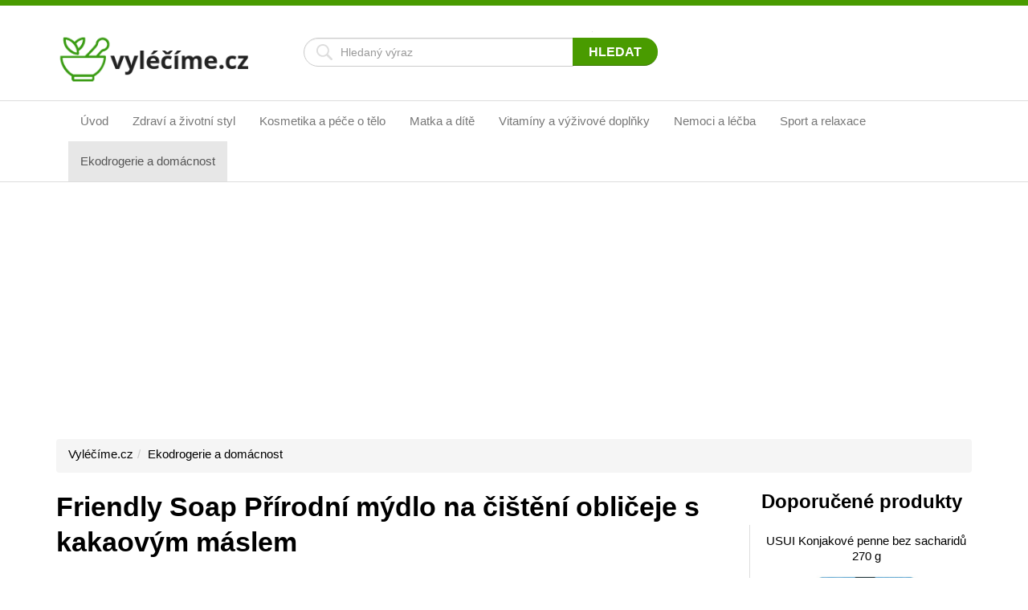

--- FILE ---
content_type: text/html; charset=UTF-8
request_url: https://www.vylecime.cz/friendly-soap-prirodni-mydlo-na-cisteni-obliceje-s-kakaovym-maslem
body_size: 5012
content:
<!DOCTYPE html>
<html lang="cs">
<head>
    <meta charset="utf-8">
    <title>Friendly Soap Přírodní mýdlo na čištění obličeje s kakaovým máslem - Vyléčíme.cz</title>    
    <meta http-equiv="X-UA-Compatible" content="IE=edge">
    <meta name="viewport" content="width=device-width, shrink-to-fit=no, initial-scale=1">
	<meta name="seznam-wmt" content="FZzPHYkxh6I2Zb3K8VbhXUgQYLeHhJGZ" />
	<meta name='twitter:card' content='summary'>
	<meta name='twitter:title' content='Friendly Soap Přírodní mýdlo na čištění obličeje s kakaovým máslem - Vyléčíme.cz'>
	<meta name='twitter:description' content='Ideální mycí prostředek i&nbsp;pro velmi jemnou a&nbsp;citlivou pokožku je&nbsp;vyroben&nbsp;pouze z&nbsp;olivového a&nbsp;kokosového oleje a&nbsp;kakaového másla. Pleťové&nbsp;mýdlo je vhodné i&nbsp;velmi suchou, ekzematickou a&nbsp;problémovou pleť. Neobsahuje žádné esenciální oleje. Kakaové máslo zklidňuje a&nbsp;vyživuje pokožku do&nbsp;hloubky, tlumí svědění a&nbsp;šupinatění ekzematické pleti a&nbsp;pleti s&nbsp;lupénkou. Kokosový olej je plný antioxidantů a&nbsp;vitaminů A, C a&nbsp;E, které zabraňují stárnutí pokožky. Pomáhá proti striím a&nbsp;při léčbě ekzému. Olivový olej zvláčňuje, hydratuje a&nbsp;chrání pokožku. Pro použití stačí napěnit ve&nbsp;vlhkých rukách, krouživými pohyby vmasírovat do&nbsp;pleti a&nbsp;následně smýt vodou. Mýdlo&nbsp;je zcela přírodní, nebylo testované&nbsp;na&nbsp;zvířatech a&nbsp;neobsahuje žádné živočišné složky.'>
	<meta property='og:type' content='website'>
	<meta property='og:title' content='Friendly Soap Přírodní mýdlo na čištění obličeje s kakaovým máslem - Vyléčíme.cz'>
	<meta property='og:description' content='Ideální mycí prostředek i&nbsp;pro velmi jemnou a&nbsp;citlivou pokožku je&nbsp;vyroben&nbsp;pouze z&nbsp;olivového a&nbsp;kokosového oleje a&nbsp;kakaového másla. Pleťové&nbsp;mýdlo je vhodné i&nbsp;velmi suchou, ekzematickou a&nbsp;problémovou pleť. Neobsahuje žádné esenciální oleje. Kakaové máslo zklidňuje a&nbsp;vyživuje pokožku do&nbsp;hloubky, tlumí svědění a&nbsp;šupinatění ekzematické pleti a&nbsp;pleti s&nbsp;lupénkou. Kokosový olej je plný antioxidantů a&nbsp;vitaminů A, C a&nbsp;E, které zabraňují stárnutí pokožky. Pomáhá proti striím a&nbsp;při léčbě ekzému. Olivový olej zvláčňuje, hydratuje a&nbsp;chrání pokožku. Pro použití stačí napěnit ve&nbsp;vlhkých rukách, krouživými pohyby vmasírovat do&nbsp;pleti a&nbsp;následně smýt vodou. Mýdlo&nbsp;je zcela přírodní, nebylo testované&nbsp;na&nbsp;zvířatech a&nbsp;neobsahuje žádné živočišné složky.'>
	<meta property='og:site_name' content='Vyléčíme.cz'>
	<meta property='og:url' content='https://www.vylecime.cz/friendly-soap-prirodni-mydlo-na-cisteni-obliceje-s-kakaovym-maslem'>
	<meta name='description' content='Ideální mycí prostředek i&nbsp;pro velmi jemnou a&nbsp;citlivou pokožku je&nbsp;vyroben&nbsp;pouze z&nbsp;olivového a&nbsp;kokosového oleje a&nbsp;kakaového másla. Pleťové&nbsp;mýdlo je vhodné i&nbsp;velmi suchou, ekzematickou a&nbsp;problémovou pleť. Neobsahuje žádné esenciální oleje. Kakaové máslo zklidňuje a&nbsp;vyživuje pokožku do&nbsp;hloubky, tlumí svědění a&nbsp;šupinatění ekzematické pleti a&nbsp;pleti s&nbsp;lupénkou. Kokosový olej je plný antioxidantů a&nbsp;vitaminů A, C a&nbsp;E, které zabraňují stárnutí pokožky. Pomáhá proti striím a&nbsp;při léčbě ekzému. Olivový olej zvláčňuje, hydratuje a&nbsp;chrání pokožku. Pro použití stačí napěnit ve&nbsp;vlhkých rukách, krouživými pohyby vmasírovat do&nbsp;pleti a&nbsp;následně smýt vodou. Mýdlo&nbsp;je zcela přírodní, nebylo testované&nbsp;na&nbsp;zvířatech a&nbsp;neobsahuje žádné živočišné složky.'>
	<meta name='author' content='Vyléčíme.cz'>
	<meta name='copyright' content='(c)2025 Vyléčíme.cz'>
		
	<link rel="apple-touch-icon" sizes="57x57" href="https://www.vylecime.cz/templates/default/favicons/apple-icon-57x57.png">
	<link rel="apple-touch-icon" sizes="60x60" href="https://www.vylecime.cz/templates/default/favicons/apple-icon-60x60.png">
	<link rel="apple-touch-icon" sizes="72x72" href="https://www.vylecime.cz/templates/default/favicons/apple-icon-72x72.png">
	<link rel="apple-touch-icon" sizes="76x76" href="https://www.vylecime.cz/templates/default/favicons/apple-icon-76x76.png">
	<link rel="apple-touch-icon" sizes="114x114" href="https://www.vylecime.cz/templates/default/favicons/apple-icon-114x114.png">
	<link rel="apple-touch-icon" sizes="120x120" href="https://www.vylecime.cz/templates/default/favicons/apple-icon-120x120.png">
	<link rel="apple-touch-icon" sizes="144x144" href="https://www.vylecime.cz/templates/default/favicons/apple-icon-144x144.png">
	<link rel="apple-touch-icon" sizes="152x152" href="https://www.vylecime.cz/templates/default/favicons/apple-icon-152x152.png">
	<link rel="apple-touch-icon" sizes="180x180" href="https://www.vylecime.cz/templates/default/favicons/apple-icon-180x180.png">
	<link rel="icon" type="image/png" sizes="192x192"  href="https://www.vylecime.cz/templates/default/favicons/android-icon-192x192.png">
	<link rel="icon" type="image/png" sizes="32x32" href="https://www.vylecime.cz/templates/default/favicons/favicon-32x32.png">
	<link rel="icon" type="image/png" sizes="96x96" href="https://www.vylecime.cz/templates/default/favicons/favicon-96x96.png">
	<link rel="icon" type="image/png" sizes="16x16" href="https://www.vylecime.cz/templates/default/favicons/favicon-16x16.png">
	<link rel="manifest" href="https://www.vylecime.cz/templates/default/favicons/manifest.json">
	<meta name="msapplication-TileColor" content="#ffffff">
	<meta name="msapplication-TileImage" content="https://www.vylecime.cz/templates/default/favicons/ms-icon-144x144.png">
	<meta name="theme-color" content="#ffffff">

    <!-- Bootstrap core CSS -->
    <link href="https://www.vylecime.cz/templates/default/css/bootstrap.css" rel="stylesheet">
    
    <!-- IE10 viewport hack for Surface/desktop Windows 8 bug -->
    <link href="https://www.vylecime.cz/templates/default/css/ie10-viewport-bug-workaround.css" rel="stylesheet">

    <!-- Custom styles for this template -->
    <link href="https://www.vylecime.cz/templates/default/css/theme.css" rel="stylesheet">
    <link href="https://www.vylecime.cz/templates/default/css/vylecime2.css?v=5" rel="stylesheet">
    <!-- <link href="https://fonts.googleapis.com/css?family=Roboto:300,300i,400,400i,500,500i,700,700i,900,900i&amp;subset=latin-ext" rel="stylesheet"> -->

    <!-- HTML5 Shim and Respond.js IE8 support of HTML5 elements and media queries -->
    <!-- WARNING: Respond.js doesn't work if you view the page via file:// -->
    <!--[if lt IE 9]>
        <script src="https://oss.maxcdn.com/libs/html5shiv/3.7.0/html5shiv.js"></script>
        <script src="https://oss.maxcdn.com/libs/respond.js/1.4.2/respond.min.js"></script>
    <![endif]-->
    
	<script data-ad-client="ca-pub-7140268229414041" async src="https://pagead2.googlesyndication.com/pagead/js/adsbygoogle.js"></script>
</head>
<body>
    <nav class="navbar navbar-default">
        <div class="container">
            <div class="navbar-header">
                <div class="row">
                    <div class="col-md-3 col-xs-9">
                        <a class="navbar-brand" href="/" title="Vyléčíme.cz - rady a tipy pro zdravý život"><img src="https://www.vylecime.cz/templates/default/img/vylecime-logo.png" alt="Vyléčíme.cz"></a>
                    </div>
                    <div class="col-md-4 hidden-xs hidden-sm">
                    </div>
                    <div class="col-xs-3">
                        <button class="btn btn-primary btn-search hidden-md hidden-lg" type="button" data-toggle="collapse" data-target="#collapseSearch" aria-expanded="false" aria-controls="collapseSearch">
                            <span class="sr-only">Hledat</span>
                        </button>    
                    </div>
                    <div class="col-md-5 col-xs-12" id="search">
                        <div class="collapse" id="collapseSearch">
                            <form class="form-inline" action="/hledani">
                                <div class="input-group">
                                    <input type="text" class="form-control" id="q" name="q"  placeholder="Hledaný výraz">
				    				<input name="cx" type="hidden" value="ba2d0733b75fd2e54" /> 
                                    <span class="input-group-btn">
                                        <button type="submit" name="sa" class="btn btn-default">Hledat</button>
                                    </span>
                                </div> 
                            </form>
                        </div>
                    </div>
                </div>
                <button type="button" class="navbar-toggle collapsed" data-toggle="collapse" data-target="#navbar1" aria-expanded="false" aria-controls="navbar">
                    <span class="button-label">Menu</span>
                    <span class="button-bars">
                        <span class="icon-bar"></span>
                        <span class="icon-bar"></span>
                        <span class="icon-bar"></span>
                    </span>
                </button>
            </div>
            <!--/.nav-collapse -->
        </div>
    </nav>
    
    <nav id="topnav" class="navbar navbar-default">
        <div class="container">    
			<div class="collapse navbar-collapse" id="navbar1">
      			<ul class="nav navbar-nav">
<li ><a href='https://www.vylecime.cz/'>Úvod</a></li><li ><a href='https://www.vylecime.cz/zdravi-a-zivotni-styl'>Zdraví&nbsp;a&nbsp;životní&nbsp;styl</a></li><li ><a href='https://www.vylecime.cz/kosmetika-a-pece-o-telo'>Kosmetika&nbsp;a&nbsp;péče&nbsp;o&nbsp;tělo</a></li><li ><a href='https://www.vylecime.cz/matka-a-dite'>Matka&nbsp;a&nbsp;dítě</a></li><li ><a href='https://www.vylecime.cz/vitaminy'>Vitamíny&nbsp;a&nbsp;výživové&nbsp;doplňky</a></li><li ><a href='https://www.vylecime.cz/nemoci-a-lecba'>Nemoci&nbsp;a&nbsp;léčba</a></li><li ><a href='https://www.vylecime.cz/sport-a-relaxace'>Sport&nbsp;a&nbsp;relaxace</a></li><li class='active'><a href='https://www.vylecime.cz/ekodrogerie-a-domacnost'>Ekodrogerie&nbsp;a&nbsp;domácnost</a></li>							
          		</ul>
			</div>
		</div>    
    </nav>    
    
   <div id="history" class="container">
    
<ol class='breadcrumb'><li><a href='/'>Vyléčíme.cz</a></li><li><a href='https://www.vylecime.cz/ekodrogerie-a-domacnost'>Ekodrogerie a domácnost</a></li></ol>	    
   
	</div>

    <div class="container">
        <div class="row main-row">
            <div class="col-md-9 content-left">
<div>	<h1>Friendly Soap Přírodní mýdlo na čištění obličeje s kakaovým máslem</h1>
    

	<p style="text-align: justify;"><big>Ideální mycí prostředek i&nbsp;pro velmi jemnou a&nbsp;citlivou pokožku je&nbsp;vyroben&nbsp;pouze z&nbsp;olivového a&nbsp;kokosového oleje a&nbsp;kakaového másla. Pleťové&nbsp;mýdlo je vhodné i&nbsp;velmi suchou, ekzematickou a&nbsp;problémovou pleť. Neobsahuje žádné esenciální oleje. Kakaové máslo zklidňuje a&nbsp;vyživuje pokožku do&nbsp;hloubky, tlumí svědění a&nbsp;šupinatění ekzematické pleti a&nbsp;pleti s&nbsp;lupénkou. Kokosový olej je plný antioxidantů a&nbsp;vitaminů A, C a&nbsp;E, které zabraňují stárnutí pokožky. Pomáhá proti striím a&nbsp;při léčbě ekzému. Olivový olej zvláčňuje, hydratuje a&nbsp;chrání pokožku. Pro použití stačí napěnit ve&nbsp;vlhkých rukách, krouživými pohyby vmasírovat do&nbsp;pleti a&nbsp;následně smýt vodou. Mýdlo&nbsp;je zcela přírodní, nebylo testované&nbsp;na&nbsp;zvířatech a&nbsp;neobsahuje žádné živočišné složky.</big></p>
    
    

    

<p style="text-align: justify;"><big><div class='row'><div class='col-sm-3'><div class='offer-item'><h3><a href='https://www.kqzyfj.com/click-8739953-13323289?url=https%3A%2F%2Fwww.pilulka.cz%2Fmacromo-dna-health-geneticky-test-pro-zdravi-2ks' target='_blank' rel='sponsored' title='MACROMO DNA Health – genetický test pro zdraví 2 ks'>MACROMO DNA Health – genetický test pro zdraví 2 ks</a></h3><div class='offer-image'><a target='_blank' rel='nofollow' href='https://www.kqzyfj.com/click-8739953-13323289?url=https%3A%2F%2Fwww.pilulka.cz%2Fmacromo-dna-health-geneticky-test-pro-zdravi-2ks' title='MACROMO DNA Health – genetický test pro zdraví 2 ks'><img class='img-responsive' style='max-height:300px;' src='https://pilulka.s3-central.vshosting.cloud/pilulka-cz/files/images/2025-08/md_c2c35846e874e874f5a3d20075dfcfb1.png' alt='MACROMO DNA Health – genetický test pro zdraví 2 ks'></a></div><div class='offer-prices'><a target='_blank' rel='sponsored' class='btn btn-default' href='https://www.kqzyfj.com/click-8739953-13323289?url=https%3A%2F%2Fwww.pilulka.cz%2Fmacromo-dna-health-geneticky-test-pro-zdravi-2ks' role='button'>Detail</a><strong>13300 Kč</strong></div></div></div><div class='col-sm-3'><div class='offer-item'><h3><a href='https://www.anrdoezrs.net/click-8739953-13323289?url=https%3A%2F%2Fwww.pilulka.cz%2Fmacromo-health-dna-geneticky-test-pro-zdravi' target='_blank' rel='sponsored' title='MACROMO DNA Health – genetický test pro zdraví'>MACROMO DNA Health – genetický test pro zdraví</a></h3><div class='offer-image'><a target='_blank' rel='nofollow' href='https://www.anrdoezrs.net/click-8739953-13323289?url=https%3A%2F%2Fwww.pilulka.cz%2Fmacromo-health-dna-geneticky-test-pro-zdravi' title='MACROMO DNA Health – genetický test pro zdraví'><img class='img-responsive' style='max-height:300px;' src='https://pilulka.s3-central.vshosting.cloud/pilulka-cz/files/images/2025-11/md_7495fd9360b271dce4bda6d6fd841d00.png' alt='MACROMO DNA Health – genetický test pro zdraví'></a></div><div class='offer-prices'><a target='_blank' rel='sponsored' class='btn btn-default' href='https://www.anrdoezrs.net/click-8739953-13323289?url=https%3A%2F%2Fwww.pilulka.cz%2Fmacromo-health-dna-geneticky-test-pro-zdravi' role='button'>Detail</a><strong>7000 Kč</strong></div></div></div><div class='col-sm-3'><div class='offer-item'><h3><a href='https://www.jdoqocy.com/click-8739953-13323289?url=https%3A%2F%2Fwww.pilulka.cz%2Fmacromo-krevni-test-muz' target='_blank' rel='sponsored' title='MACROMO krevní test Mužské zdraví'>MACROMO krevní test Mužské zdraví</a></h3><div class='offer-image'><a target='_blank' rel='nofollow' href='https://www.jdoqocy.com/click-8739953-13323289?url=https%3A%2F%2Fwww.pilulka.cz%2Fmacromo-krevni-test-muz' title='MACROMO krevní test Mužské zdraví'><img class='img-responsive' style='max-height:300px;' src='https://pilulka.s3-central.vshosting.cloud/pilulka-cz/files/images/2025-08/md_79b3fbc9a19e4c93c6f8c3cb19ec7d6e.png' alt='MACROMO krevní test Mužské zdraví'></a></div><div class='offer-prices'><a target='_blank' rel='sponsored' class='btn btn-default' href='https://www.jdoqocy.com/click-8739953-13323289?url=https%3A%2F%2Fwww.pilulka.cz%2Fmacromo-krevni-test-muz' role='button'>Detail</a><strong>4000 Kč</strong></div></div></div><div class='col-sm-3'><div class='offer-item'><h3><a href='https://www.anrdoezrs.net/click-8739953-13461231?url=https%3A%2F%2Fwww.lekarna.cz%2Fzdravi-kosti-expert-pro-zeny-laboratorni-vysetreni%2F' target='_blank' rel='sponsored' title='Zdraví kostí EXPERT pro ženy - laboratorní vyšetření'>Zdraví kostí EXPERT pro ženy - laboratorní vyšetření</a></h3><div class='offer-image'><a target='_blank' rel='nofollow' href='https://www.anrdoezrs.net/click-8739953-13461231?url=https%3A%2F%2Fwww.lekarna.cz%2Fzdravi-kosti-expert-pro-zeny-laboratorni-vysetreni%2F' title='Zdraví kostí EXPERT pro ženy - laboratorní vyšetření'><img class='img-responsive' style='max-height:300px;' src='https://lekarnacz.vshcdn.net/upload/zd/ra/zdravi-kosti-expert-pro-zeny-laboratorni-vysetreni-2547920-1000x1000-square.jpeg' alt='Zdraví kostí EXPERT pro ženy - laboratorní vyšetření'></a></div><div class='offer-prices'><a target='_blank' rel='sponsored' class='btn btn-default' href='https://www.anrdoezrs.net/click-8739953-13461231?url=https%3A%2F%2Fwww.lekarna.cz%2Fzdravi-kosti-expert-pro-zeny-laboratorni-vysetreni%2F' role='button'>Detail</a><strong>1778 Kč</strong></div></div></div></div></big></p>

<p style="text-align: justify;"><strong><big>Parametry</big></strong></p>

<ul>
	<li><big>Hmotnost: 95 g</big></li>
	<li><big>Podíl přírodních surovin: 100 %</big></li>
	<li><big>Země původu: Vyrobeno ve&nbsp;Velké Británii.</big></li>
</ul>

<p><strong><big>Složení</big></strong></p>

<p><big>Sodium cocoa butterate, Sodium olivate, Sodium cocoate, Aqua.</big></p>

<p><strong><big>Výrobce: Friendly Soap</big></strong></p>

    


	

      
    <address>
    	Autor: Lenka Kostková
    </address>
      
<script>(function(i,s,o,g,r,a,m){i['GoogleAnalyticsObject']=r;i[r]=i[r]||function(){
					(i[r].q=i[r].q||[]).push(arguments)},i[r].l=1*new Date();a=s.createElement(o),
					m=s.getElementsByTagName(o)[0];a.async=1;a.src=g;m.parentNode.insertBefore(a,m)
					})(window,document,'script','//www.google-analytics.com/analytics.js','ga');				
					ga('create', 'UA-15467444-1');
					ga('require', 'displayfeatures');
					ga('send', 'pageview');
				</script></div>            </div>

            <div class="col-md-3 content-right">
            
                

<div class='produkty'><h2>Doporučené produkty</h2><div class='offer-item'>
									<h3><a target='_blank' rel='sponsored' href='https://www.tkqlhce.com/click-8739953-13461231?url=https%3A%2F%2Fwww.lekarna.cz%2Fusui-konjakove-penne-bez-sacharidu-270-g%2F' title='USUI Konjakové penne bez sacharidů 270 g'>USUI Konjakové penne bez sacharidů 270 g</a></h3>
									<div class='offer-image'><a target='_blank' rel='sponsored' href='https://www.tkqlhce.com/click-8739953-13461231?url=https%3A%2F%2Fwww.lekarna.cz%2Fusui-konjakove-penne-bez-sacharidu-270-g%2F' title='USUI Konjakové penne bez sacharidů 270 g'><img src='https://lekarnacz.vshcdn.net/upload/us/ui/usui-konjakove-penne-bez-sacharidu-270g-2496463-1000x1000-square.jpeg' alt='USUI Konjakové penne bez sacharidů 270 g'></a></div>
									<div class='offer-prices'><a target='_blank' rel='sponsored' class='btn btn-default' href='https://www.tkqlhce.com/click-8739953-13461231?url=https%3A%2F%2Fwww.lekarna.cz%2Fusui-konjakove-penne-bez-sacharidu-270-g%2F' role='button'>Detail</a><strong>58 Kč</strong></div>
								</div><hr/><div class='offer-item'>
									<h3><a target='_blank' rel='sponsored' href='https://www.jdoqocy.com/click-8739953-13461231?url=https%3A%2F%2Fwww.lekarna.cz%2Ffreevillage-susenky-polomacene-v-tmave-poleve-bez-lepku-80-g%2F' title='FREEVILLAGE Sušenky polomáčené v tmavé polevě bez lepku 80 g'>FREEVILLAGE Sušenky polomáčené v tmavé polevě bez lepku 80 g</a></h3>
									<div class='offer-image'><a target='_blank' rel='sponsored' href='https://www.jdoqocy.com/click-8739953-13461231?url=https%3A%2F%2Fwww.lekarna.cz%2Ffreevillage-susenky-polomacene-v-tmave-poleve-bez-lepku-80-g%2F' title='FREEVILLAGE Sušenky polomáčené v tmavé polevě bez lepku 80 g'><img src='https://lekarnacz.vshcdn.net/upload/fr/ee/freevillage-susenky-polomacene-v-tmave-poleve-bez-lepku-80g-2441853-1000x1000-square.png' alt='FREEVILLAGE Sušenky polomáčené v tmavé polevě bez lepku 80 g'></a></div>
									<div class='offer-prices'><a target='_blank' rel='sponsored' class='btn btn-default' href='https://www.jdoqocy.com/click-8739953-13461231?url=https%3A%2F%2Fwww.lekarna.cz%2Ffreevillage-susenky-polomacene-v-tmave-poleve-bez-lepku-80-g%2F' role='button'>Detail</a><strong>35 Kč</strong></div>
								</div><hr/><div class='offer-item'>
									<h3><a target='_blank' rel='sponsored' href='https://www.kqzyfj.com/click-8739953-13461231?url=https%3A%2F%2Fwww.lekarna.cz%2Ffytofem-iconti-forte-tbl.90%2F' title='ONAPHARM Fytofem iconti forte 90 tablet'>ONAPHARM Fytofem iconti forte 90 tablet</a></h3>
									<div class='offer-image'><a target='_blank' rel='sponsored' href='https://www.kqzyfj.com/click-8739953-13461231?url=https%3A%2F%2Fwww.lekarna.cz%2Ffytofem-iconti-forte-tbl.90%2F' title='ONAPHARM Fytofem iconti forte 90 tablet'><img src='https://lekarnacz.vshcdn.net/upload/on/ap/onapharm-fytofem-iconti-forte-90-tablet-2366512-1000x1000-square.png' alt='ONAPHARM Fytofem iconti forte 90 tablet'></a></div>
									<div class='offer-prices'><a target='_blank' rel='sponsored' class='btn btn-default' href='https://www.kqzyfj.com/click-8739953-13461231?url=https%3A%2F%2Fwww.lekarna.cz%2Ffytofem-iconti-forte-tbl.90%2F' role='button'>Detail</a><strong>619 Kč</strong></div>
								</div><hr/></div>
            </div>

        </div>
    </div>
    <div id="footer">
        <div class="container">
            <div class="row">
                <div class="col-md-4 col-sm-4">
                    <h2>Oblíbené kategorie</h2>
                    <ul>
                        <li><a href="/kosmetika-a-pece-o-telo" title="Kosmetika, péče o tělo">Kosmetika, péče o tělo</a></li>
                        <li><a href="/nemoci-a-lecba" title="Nemoci a léčba">Nemoci a léčba</a></li>
                        <li><a href="/sport-a-relaxace" title="Sport a relaxace">Sport a relaxace</a></li>
                        <li><a href="/vitaminy" title="Vitamíny">Vitamíny</a></li>
                        <li><a href="/zdravi-a-zivotni-styl" title="Zdraví a životní styl">Zdraví a životní style</a></li>
                    </ul>
                </div>
                <div class="col-md-4 col-sm-4">
                    <h2>Důležité odkazy</h2>
                    <ul>
                        <li><a href="/kontakt" title="Kontakt">Kontakt</a></li>
                    </ul>
                </div>
                <div class="col-md-4 col-sm-4">
                </div>
                <br class="cleaner visible-sm-block">
            </div>
        </div>
    </div>
    <div class="container copyright">
        <p><small>Jakékoliv užití obsahu včetně převzetí, šíření či dalšího zpřístupňování článků a fotografií je bez předchozího písemného souhlasu zakázáno. <br /> Stránka Vyléčíme.cz používá cookies. <a href="https://policies.google.com/technologies/cookies?hl=cs" rel="nofollow" target="_blank">Více informací zde</a>.</small></p>
    </div>

    <!-- jQuery -->
    <script src="https://ajax.googleapis.com/ajax/libs/jquery/1.11.3/jquery.min.js"></script>

    <!-- Bootstrap Core JavaScript -->
    <script src="https://www.vylecime.cz/templates/default/js/bootstrap.min.js"></script>
    
    <!-- IE10 viewport hack for Surface/desktop Windows 8 bug -->
    <script src="https://www.vylecime.cz/templates/default/js/ie10-viewport-bug-workaround.js"></script>
    
    <script>
        $('.carousel').carousel({
          interval: 2500
        })
    </script>
<script>(function(i,s,o,g,r,a,m){i['GoogleAnalyticsObject']=r;i[r]=i[r]||function(){
					(i[r].q=i[r].q||[]).push(arguments)},i[r].l=1*new Date();a=s.createElement(o),
					m=s.getElementsByTagName(o)[0];a.async=1;a.src=g;m.parentNode.insertBefore(a,m)
					})(window,document,'script','//www.google-analytics.com/analytics.js','ga');				
					ga('create', 'UA-15467444-1');
					ga('require', 'displayfeatures');
					ga('send', 'pageview');
				</script>			
</body>
</html>


--- FILE ---
content_type: text/html; charset=utf-8
request_url: https://www.google.com/recaptcha/api2/aframe
body_size: 267
content:
<!DOCTYPE HTML><html><head><meta http-equiv="content-type" content="text/html; charset=UTF-8"></head><body><script nonce="buvqIGI3vQp7yKxgomnWDw">/** Anti-fraud and anti-abuse applications only. See google.com/recaptcha */ try{var clients={'sodar':'https://pagead2.googlesyndication.com/pagead/sodar?'};window.addEventListener("message",function(a){try{if(a.source===window.parent){var b=JSON.parse(a.data);var c=clients[b['id']];if(c){var d=document.createElement('img');d.src=c+b['params']+'&rc='+(localStorage.getItem("rc::a")?sessionStorage.getItem("rc::b"):"");window.document.body.appendChild(d);sessionStorage.setItem("rc::e",parseInt(sessionStorage.getItem("rc::e")||0)+1);localStorage.setItem("rc::h",'1769789382959');}}}catch(b){}});window.parent.postMessage("_grecaptcha_ready", "*");}catch(b){}</script></body></html>

--- FILE ---
content_type: text/css
request_url: https://www.vylecime.cz/templates/default/css/theme.css
body_size: 4411
content:

body {font-family: 'Roboto', sans-serif; font-size: 15px; font-weight: 300; color: #000;}
h1 {font-size: 34px; margin: 0 0 0.6em; font-weight: 700; line-height: 1.3; color: #000;}
h1 .category {float:right; padding-top: 1em; color: #bbb; text-transform: uppercase; font-size: 14px;}
h2 {font-size: 24px; margin: 0 0 0.6em; font-weight: 700; line-height: 1.3; color: #000;}
h3, h2.h3like {font-size: 18px; margin: 0 0 0.8em; font-weight: 700; line-height: 1.3; color: #000;}
h3.aqua {color: #2797ad;}
h4 {font-size: 17px; margin: 0 0 0.4em; text-transform: uppercase;}
strong, b {font-weight: 700;}
a, a:hover, a:focus, a:active {color: #000; outline: none;}
p, ul {margin-bottom: 1em;}
ul li, ol li {margin-bottom: 0.3em;}
ul li {list-style: none; position: relative; padding-left: 18px;}
ul li:before {display: block; position: absolute; left: 0; top: 7px; width: 6px; height: 6px; background: #489a00; content: '';}
.nav li {padding-left:0;}
.nav li:before {display:none;}
.cleaner {clear: both; font-size: 0; line-height: 0; visibility: hidden;}

.btn.btn-default, .btn.btn-default:focus {padding: 7px 20px 5px; text-transform: uppercase; background: #499b00; border: 0; border-bottom: 3px solid #377500; font-size: 16px; color: #fff; font-weight:700; border-radius: 25px; box-shadow: none;}
.btn.btn-default:hover {background: #377500;}
.form-control {border-radius: 25px; border-color: #cbcbcb;}
.form-control:focus {box-shadow: none;}

ul.pagination li { padding: 0; }
ul.pagination li::before { display: none; }

/* HLAVICKA + MENU */
.navbar {height: 125px; padding-top: 32px; border: 0; border-top: 7px solid #499b00; background: #fff; border-radius:0; margin-bottom: 0; }
.navbar-brand {height: auto !important; min-height: 1px; padding-top:3px;}
.navbar-brand img {max-width: 100%;}
.navbar-header {float: none;}
.navbar-header .navbar-nav {margin: 7px 5px 7px 0; float:right; text-transform: uppercase; font-size: 17px; font-weight: 900;}
.navbar-header .navbar-nav > li {margin-right: 10px;}
.navbar-header .navbar-nav > li > a, .navbar-header .navbar-nav > li > a:focus {padding: 7px 40px 7px; color: #2797ad; border: 1px solid #8dd5e4; border-radius: 25px;}
.navbar-header .navbar-nav > li > a:hover {color: #11424d;}
.navbar-header .navbar-nav > li.active > a, .navbar-header .navbar-nav > li.active > a:focus, .navbar-header .navbar-nav > li.active > a:hover {background: #e6f5f9; color: #11424d;}
.navbar .col-md-4 {border-right: 1px dashed #e0e0e0;}
#search {padding: 7px 15px 0 30px;}
.btn-primary.btn-search, .btn-primary.btn-search:focus, .btn-primary.btn-search:hover {float:right; height: 40px; width: 40px; margin: 7px 0 15px; border: 1px solid #cdcdcd; background: url(../img/ico-search-green.svg) 50% 50% no-repeat #fff; box-shadow: none;}
#search .input-group {display: table; width: 111%;}
#search .form-control {height: 36px; padding-left: 45px; background: url(../img/ico-search.svg) 15px 7px no-repeat;}
#search .form-inline {overflow: hidden;}
#navbar {background: #2897ae; padding:0; margin-bottom: 20px; border: 1px solid #2897ae;}
#navbar .navbar-nav {width: 100%; font-weight: 500; font-size: 14px;}
#navbar .navbar-nav > li {float:none; margin:0;}

#navbar .navbar-nav > li > a, #navbar .navbar-nav > li > a:focus {display: block; position: relative; background: none; padding: 7px 35px 10px 25px ; color: #fff; border-top: 1px dashed #94cbd7;}
/*#navbar .navbar-nav > li > a:after {display: block; position: absolute; right: 20px; top: 13px; width: 8px; height: 12px; content: ''; background: url(../img/navbar-caret.svg) 0 0 no-repeat;}*/
#navbar .navbar-nav > li.topmenu { background:#157C91; }
#navbar .navbar-nav > li.topmenu > a:after { -webkit-transform: rotate(90deg); transform: rotate(90deg); opacity: 0.4;}
#navbar .navbar-nav > li > a:hover, #navbar .navbar-nav > li:hover > a {background-color: #fff; color: #489a00;}
#navbar .navbar-nav > li > a:hover:after, #navbar .navbar-nav > li:hover > a:after {background-position: 0 -400px;}
#navbar .navbar-nav > li:first-of-type > a {border:none;}
#navbar .navbar-nav > li.nav-link-all {padding: 0 20px 0 25px;}
#navbar .navbar-nav > li.nav-link-all > a {padding: 7px 0 10px; border-color: #fff; color: #88d3e3;}
#navbar .navbar-nav > li.nav-link-all > a:after {right:0; background-position: 0 -800px;}
#navbar .navbar-nav > li.nav-link-all > a:hover {background-color: transparent; color: #11424d;}
#navbar .navbar-nav > li.nav-link-all > a:hover:after {background-position: 0 0;}
#navbar .dropdown .dropdown-menu {background: #fff; border-radius:0; font-weight: 400;}
#navbar .dropdown .dropdown-menu a {display:inline-block; padding:0; color: #499b00;}
#navbar .dropdown .dropdown-menu > li > a {font-weight: 500; color: #000;}
#navbar .dropdown .dropdown-menu li > ul {list-style-type:none; padding: 12px 0 20px 0;}
#navbar .dropdown .dropdown-menu a:hover, #navbar .dropdown .dropdown-menu a:focus {background: none;}
#navbar .dropdown .dropdown-menu .col-sm-6, #navbar .dropdown .dropdown-menu .col-sm-12 {padding-left:0;}  
#navbar .dropdown .dropdown-menu li.menu-image {position: absolute; right: 10px; bottom: -15px; z-index: 5;}

#topnav { clear: both; border: 0; margin: 0; padding: 0; height: auto; margin-bottom: 20px; border-bottom: 1px solid #ddd; border-top: 1px solid #ddd;}
#topnav ul li, #topnav ol li { margin-bottom: 0; }

/* HOMEPAGE */
.main-row {position:relative;}
/*.content-right {float:right;} */
.content-right img {max-width: 100%;}
.content-left h2 {font-size: 18px;}

.carousel {margin-bottom: 15px;}
#carousel-home img {width: 100%;}
#carousel-home .carousel-indicators {height: 26px; padding: 5px; left: auto; right: 25px; bottom: 20px; margin:0; width: auto; background: #fff; border-radius: 13px;}
#carousel-home .carousel-indicators li {height: 16px; width: 16px; margin: 0 2px; background: #f0f0e1; border: 3px solid #f0f0e1 !important;}
#carousel-home .carousel-indicators li.active {height: 16px; width: 16px; margin: 0 2px; background: #2897ae;}

/* OFFER */
.padded {position: relative; padding-right: 180px;}
.offer .row .col-md-6:nth-child(3n+0) .offer-item:after {display:none;}
.offer-item {position:relative; padding-top: 10px; margin-bottom: 40px;}
.offer-item:after {display: block; position: absolute; right: -15px; top: 0; bottom:0; width: 1px; background: #ddd; content: '';}
.offer-item h3 {text-align: center; font-weight: 400; font-size: 15px;}
.pros {display:block; position: absolute; text-transform: uppercase; z-index:2; padding: 5px 10px;}
.pros:after {display: block; position: absolute; right: 0; bottom:-6px; width: 0; height: 0; border-style: solid; border-width: 6px 6px 0 0; content: '';}
.pros.new {background: #ffbf00;}
.pros.new:after {border-color: #b28600 transparent transparent transparent;}
.offer-item .offer-image {position:relative; text-align: center;}
.offer-item .offer-image .pros {top:0; right: -21px; font-size: 14px;}
.offer-item .offer-prices {padding-top: 30px; line-height: 1.2;}
.offer-item .offer-prices strong {font-size: 20px;}
.offer-item .offer-prices .btn {float:right;}
.padded-right-ad {position: absolute; right: 0; top: 0; width: 150px;}
.padded-right-ad img {margin-bottom: 15px;}
.headline-ad {margin-bottom: 30px;}
.headline-ad img {width: 100%;}

/* MARKETING */
.article-prev-small {font-size: 14px;}
.article-prev-small img {max-width: 100%;}
.article-prev-small .category-title {padding-bottom: 6px; font-size: 16px; text-transform: uppercase; font-weight: 500; border-bottom: 2px solid;}
.article-prev-small h3 {margin-top: 1.2em; font-size: 15px; font-weight: 500;}
.green {color: #499b00; border-color: #499b00;}
.red {color: #d83500; border-color: #d83500;}
.brown {color: #660000; border-color: #660000;}
.blue {color: #0276a2; border-color: #0276a2;}

.reasons {margin-bottom: 2em; border-top: 1px solid #e5e5e5; list-style: none; padding:0; font-size: 14px; font-weight: 400; color: #222;}
.reasons li {padding: 12px 12px 14px 70px; border-bottom: 1px solid #e5e5e5; background-position: 20px 10px; background-repeat: no-repeat;}
.reasons li:before {display:none;}
.reasons li.reason-prices {background-image: url(../img/ico-reasons-prices.png);}
.reasons li.reason-products {background-image: url(../img/ico-reasons-products.png);}
.reasons li.reason-articles {background-image: url(../img/ico-reasons-articles.png);}
.fb-page {margin-bottom: 2em;}

/* DETAIL PRODUKTU */
.detail-image {position: relative;}
.detail-image:after {display: block; position: absolute; right: -15px; top: 0; bottom:0; width: 0; border-right: 1px dashed #ddd; content: '';}
.detail-image .pros {font-size: 20px; padding: 8px 15px; right: -38px; top: 40px;}
.detail-image .pros:after {bottom:-8px; border-width: 8px 8px 0 0; content: '';}
#carousel-detail .item img {margin: 0 auto;}
#carousel-detail .carousel-indicators {position: static; margin: 30px 0; width:100%; text-align: left;}
#carousel-detail .carousel-indicators li {display: block; float:left; width: 33.33%; text-align: center; height: auto; text-indent:0; margin:0 -1px 0 0; padding: 6px; border-radius:0; background: none; border-color: #ddd;box-sizing: border-box;} 
#carousel-detail .carousel-indicators li img {max-width: 100%; max-height: 110px;}
#carousel-detail .carousel-indicators li.azctive {box-shadow: inset 0 0 1px #999;}
#carousel-detail .carousel-control {top: 40%; bottom: auto; width: 24px; height: 52px; margin-top: -26px; background: url(../img/carousel-control.svg) 0 0 no-repeat;}
#carousel-detail .carousel-control.right {background-position: -24px 0;}
.detail-desc {padding-left: 45px;}
.sellers {font-weight: 500;}
.sellers .shop-stock {color: #479900;}
.sellers img {display: inline-block; max-width: 100%; margin-top:5px;}
.nav-tabs {margin: 30px 0; font-weight: 700; font-size: 18px; border-color: #ddd;}
.nav-tabs > li > a, .nav-tabs > li > a:hover, .nav-tabs > li > a:focus {padding: 17px 30px; border-radius:0; background: #f8f8f8; border:1px solid #ddd; color: #888;}
.nav-tabs > li.active > a, .nav-tabs > li.active > a:focus {border-color: #ddd; border-bottom-color: #fff; color: #000;}
.nav-tabs > li > a:hover {color: #000;}
.tab-pane {padding-bottom: 30px;}
.table th {font-weight:300;}
.table-striped {border-bottom: 1px solid #ddd;}

/* CLANKY */
.articles-menu {margin: -15px 0 15px; border-bottom: 1px solid #f0f0e1; font-weight: 500; font-size: 16px;}
.articles-menu .nav > li > a, .articles-menu .nav > li > a:focus {color: #2797ad; background:none;}
.articles-menu .nav > li.active > a {color: #000;}
.articles-menu span {padding-left: 5px; font-size: 10px;}
.article {position:relative; padding-bottom: 30px; margin-bottom: 30px; font-size: 17px; }
.article:before {display: block; position: absolute; right: 15px; left: 15px; bottom:0; height: 1px; background: #ececec; content: '';}
.article h2 {font-size: 26px;}
.article img {width: 100%;}
.article p {margin:0;}
.article p.article-date {margin-bottom: 1em; font-size: 15px; color: #777; font-weight: 400;} 
.article-headline {font-size: 19px;}
.article-headline h2 {font-size: 36px;}
.article-headline h2 a, .article-subheadline h2 a {color: #52a00e;}
.link-archive a {color: #2697ac;}
.read-more {white-space: nowrap;}
.ad-wide {padding: 30px 0;}
.ad-wide img {width: 100%;}
.ad-right img {max-width: 100%;}
.comment-sample {position:relative; padding: 20px 30px 15px; margin-bottom: 25px; border: 1px solid #ddd; font-size: 14px;}
.comment-sample p {margin-bottom: 0.5em;}
.comment-sample strong {color: #489a00;}
.comment-sample a {color: #2797ad; font-weight: 400;}
.comment-sample:after {display: block; position: absolute; right: 10px; bottom:-22px; width: 39px; height: 22px; background: url(../img/comment-after.svg) 0 0 no-repeat; content: '';}
.comment-date {font-size: 13px; color: #777; font-weight: 400;}
.links-tip {border-top: 1px solid #e5e5e5; padding: 20px 0 0 5px; font-size: 14px;}
.links-tip li:before {background: #000;}
.links-tip a {color: #499b00; text-decoration: underline;}
.links-tip a:hover {text-decoration: none;}

/* PATICKA */
ul.socials {text-align: center; padding:0 20px; margin: 1em 0;}
ul.socials li {display: inline-block; padding: 0 10px;}
ul.socials li a {display: inline-block; width: 52px; height: 52px; background-repeat: no-repeat; background-size: cover;}
ul.socials li.link-facebook a {background-image: url(../img/ico-facebook.svg);}
ul.socials li.link-twitter a {background-image: url(../img/ico-twitter.svg);}
ul.socials li.link-googleplus a {background-image: url(../img/ico-googleplus.svg);}
ul.socials li.link-pinterest a {background-image: url(../img/ico-pinterest.svg);}

#links-extra {margin-top: 2em; padding: 45px 0 0; border-top: 1px solid #ddd; font-size: 18px; font-weight: 700; text-align: center;}
#links-extra .col-sm-3 {padding-bottom: 40px}
#links-extra img {display: inline-block; margin-bottom: 10px;}

#footer {padding: 40px 0 0; background: #333; border-top: 7px solid #555; color: #999; font-size: 14px;}
#footer .row > div {position:relative; margin-bottom: 40px;}
#footer .col-md-2:after {display: block; position: absolute; right: 0; top: 0; bottom:0; width: 1px; border-right: 1px dashed #525252; content: '';}
#footer h2 {padding-bottom: 12px; margin-bottom: 1.2em; color: #fff; font-size: 16px; text-transform: uppercase; font-weight: 500; position:relative;}
#footer h2:after {display: block; position: absolute; left:0 ; bottom:0; width: 80px; height:2px; background: #499b00; content: '';}
#footer ul {margin: 0; padding:0; list-style-type:none; font-weight: 400;}
#footer li:before {background: #666;}
#footer ul.socials {text-align: left; margin:0;}
#footer ul.socials li {display:block; padding:0; margin-bottom: 0.4em;}
#footer ul.socials li a {width: auto; height: auto; min-height:24px; padding: 3px 0 0 35px; font-weight: 400; color: #fff; background-size: 24px 24px;}
#footer ul.socials li:before {display: none;}

#footer a {color: #999;}
#footer .form-control {height: 35px;}
#footer .btn, .navbar .btn {border-bottom-width: 1px;}
.copyright {padding: 15px 20px 1px; font-size: 14px; text-align: center; color: #333;}


/* RESPONSIVE */
@media (min-width: 1600px) {
    .container {width: 1570px;}
    .offer .col-lg-4 {width: 25%;}
    #search .input-group {display: table; width: 120%;}
}   

@media (min-width: 992px) {
    #search .collapse, #search .collapse.in, #search .collapsing {display:block;}
    #navbar .dropdown .dropdown-menu {padding: 20px 30px 5px 40px;display:none; width: 420px; left:100%; top:-1px;}
    #navbar .dropdown:hover .dropdown-menu {display:block; border: 1px solid #2897ae; box-shadow: 3px 3px 0 rgba(0,0,0,0.4);}
    #navbar .navbar-nav > li.dropdown:hover:after {display: block; position: absolute; right: -1px; top: 0; bottom: 0; width: 1px; content: ''; background: #fff; z-index:1001;}
}

@media (min-width: 992px) and (max-width: 1200px) {
    .navbar .input-group {display: table; width: 104% !important;}
    .navbar-header .navbar-nav > li > a {padding: 7px 24px 7px;}
    .offer .row .col-md-6:nth-child(3n+0) .offer-item:after {display:block;}
    .offer .row .col-md-6:nth-child(2n+0) .offer-item:after {display:none;}  
}
 
@media (max-width: 992px) {
    h1 {text-align: center;}
    .navbar-header {padding: 0 15px;}
    .navbar {height: auto; padding-top: 25px; border:none;}
    .navbar-brand {padding-top:0; margin-left: -15px;}
    .navbar-default .navbar-toggle, .navbar-default .navbar-toggle:hover, .navbar-default .navbar-toggle:focus {display:block; height: 52px; width: 100%; margin:5px 0 0; border-radius:0; background: #2897ae; border:none; font-size: 17px; font-weight: 500; color: #fff;}
    .navbar-default .navbar-toggle .icon-bar {background-color: #11424d; height: 4px;}
    .navbar-default .navbar-toggle .button-label {display: inline-block; float: left; padding-left: 20px;}
    .navbar-default .navbar-toggle .button-bars {float: right; display: inline-block; padding: 2px 12px 0 0;}
    #search {padding-left:15px;}
    #search .collapse, #search .collapse.in, #search .collapsing {width: 100%; clear:both; }  
    #search .input-group {width: 123.5%; padding-bottom: 10px;}
    #navbar {position: absolute; left:15px; right:15px; top: -20px; z-index:20; background: #1d6a7a; border-color: #1d6a7a; box-shadow:none;}
    #navbar .nav.navbar-nav {margin:0;}
    #navbar .navbar-nav > li > a, #navbar .navbar-nav > li > a:focus {border-color: #6197a2;}
    #navbar .nav.nav-tabs {padding: 12px 20px 15px 25px; border: none; margin:0;}
    #navbar .nav.nav-tabs > li {width: 50%; text-transform: uppercase; font-weight: 500; text-align: center;}
    #navbar .nav.nav-tabs > li > a, #navbar .nav.nav-tabs > li > a:hover {padding: 10px 15px; font-size: 15px; border-radius:0; border: 1px solid #2897ae; color: #fff; margin:0; background: none;}
    #navbar .nav.nav-tabs > li.active > a {background: #489a00; border-color: #489a00; position: relative;}
    #navbar .nav.nav-tabs > li.active > a:after {display: block; position: absolute; left: 50%; margin-left: -7px; bottom:-7px; width: 0; height: 0; border-style: solid; border-width: 7px 7px 0 7px; border-color: #489a00 transparent transparent transparent; content: '';}
    #navbar .tab-pane {padding-bottom: 0;}
    #navbar .navbar-nav > li:first-of-type > a {border-top: 1px dashed #6197a2;}
    #navbar .dropdown .dropdown-menu {padding: 20px 25px 5px 25px;border-radius:0; font-size: 15px;}
    #navbar .dropdown.open {background: #fff;}
    #navbar .dropdown.open .dropdown-toggle {color: #499b00;}
    #navbar .dropdown.open > a:after {background-position: 0 -400px;}
    .content-right {float: none;}
    .content-left {position: static;}
    .detail-image:after {display: none;}
    .detail-image .pros {right: -8px;}
    .detail-desc {padding-left: 15px;}
    .article img {margin-bottom: 30px;}
    .article .col-md-3 {display: inline; float:right; max-width: 50%; padding-left: 30px;}
    #footer .row > div:nth-child(3):after {display:none;}
    #footer .form-control {height: 36px;}
}

@media (max-width: 768px) {
    .navbar-header {padding: 0;}
    .navbar-header .row {margin: 0;}
    .navbar-brand {height:70px; margin:0;}
    .btn-primary.btn-search, .btn-primary.btn-search:focus, .btn-primary.btn-search:hover {margin-right: 5px;}
    #search {padding-right: 20px; padding-left: 30px;}
    #search .input-group {width: 100%;}
    #navbar {left:0; right:0;}
    #carousel-home {margin: -30px -30px 15px;}
    .content-right, .content-left {padding: 0 30px;}
    .padded {padding: 0;}
    .padded-right-ad, .ad-wide {position: static; width: auto; margin: 0 -30px 30px;}
    .padded-right-ad img, .ad-wide img {border-top: 1px solid #ebebeb; border-bottom: 1px solid #ebebeb;}
    .offer-item {padding: 15px; border: 1px solid #ddd; margin-bottom: 15px;}
    .offer-item:after {display: none;}
    .detail-image .pros {right: 0;}
    .sellers {margin: 0; padding: 15px 0 0 30px; border-top: 1px solid #ddd; background: url(../img/sellers-arrow.svg) 5px 50% no-repeat;}
    .sellers img {margin-bottom: 15px;}
    .nav-tabs > li {width: 100%;}
    .nav-tabs > li > a {margin-right:0;}
    .nav-tabs > li.active > a, .nav-tabs > li.active > a:focus {border-bottom-color: #ddd;}
    .tabs-detail .nav-tabs {margin: 30px -30px;}
    .article, .article-headline {font-size: 15px;}
    .article h2 {font-size: 18px;}
    .article-headline h2 {font-size: 26px;}
    .reasons {margin: 0 -30px 3em;}
    .reasons li {padding-left: 100px; background-position: 50px 10px;}
    #footer {padding: 40px 15px 0;} 
    #footer .col-md-2:after {right: 15px; left:15px; top: auto; bottom: -15px; width: auto; height: 1px; border-bottom:1px dashed #525252;}
    #footer .row > div:nth-child(3):after {display:block;}
    .copyright {font-size: 13px;}
    #links-extra {font-size: 16px; border: none;}
}

--- FILE ---
content_type: image/svg+xml
request_url: https://www.vylecime.cz/templates/default/img/ico-search-green.svg
body_size: 498
content:
<?xml version="1.0" encoding="utf-8"?>
<!-- Generator: Adobe Illustrator 15.1.0, SVG Export Plug-In . SVG Version: 6.00 Build 0)  -->
<!DOCTYPE svg PUBLIC "-//W3C//DTD SVG 1.1//EN" "http://www.w3.org/Graphics/SVG/1.1/DTD/svg11.dtd">
<svg version="1.1" id="Vrstva_1" xmlns="http://www.w3.org/2000/svg" xmlns:xlink="http://www.w3.org/1999/xlink" x="0px" y="0px"
	 width="20px" height="20px" viewBox="0 0 20 20" enable-background="new 0 0 20 20" xml:space="preserve">
<path fill="#489A00" d="M19.65,17.836c-1.639-1.871-3.51-3.566-5.264-5.32c1.053-1.58,1.461-3.042,1.461-4.621
	C15.848,3.567,12.396,0,7.895,0C4.327,0,0.702,2.281,0,7.135v1.578C0,8.83,0.233,10,0.409,10.585
	c1.403,3.801,4.796,5.263,7.485,5.263c1.462,0,2.982-0.291,4.62-1.462c1.813,1.814,3.627,3.685,5.498,5.38
	C18.188,19.941,18.538,20,18.654,20C19.298,20,20,19.475,20,18.655C20,18.361,20,18.188,19.65,17.836z M7.895,13.977
	c-3.392,0-6.023-2.865-6.023-6.082c0-3.392,2.807-6.023,6.023-6.023c3.391-0.001,6.082,2.807,6.082,6.023
	C13.977,11.287,11.111,13.977,7.895,13.977z"/>
</svg>
